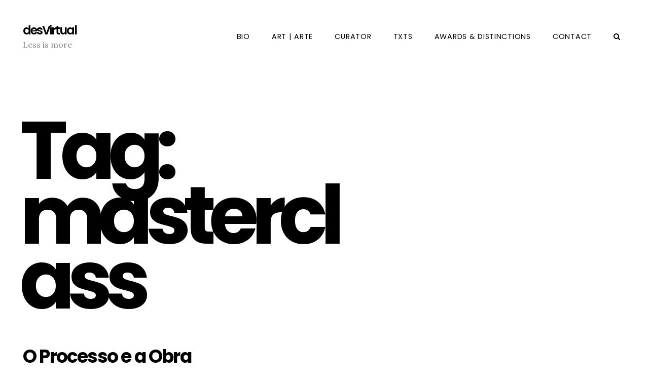

--- FILE ---
content_type: application/x-javascript
request_url: https://www.desvirtual.com/wp-content/themes/peter/js/functions.js?ver=6.7.4
body_size: 809
content:
/*
 * Theme functions file.
 *
 */

// Simple way of determining if user is using a mouse.
var screenHasMouse = false;
function themeMouseMove() { "use strict";
	screenHasMouse = true;
}
function themeTouchStart() { "use strict";
	jQuery(window).off( 'mousemove.peter' );
	screenHasMouse = false;
	setTimeout(function() {
		jQuery(window).on( 'mousemove.peter', themeMouseMove );
	}, 250);
}
if ( ! /(iPad|iPhone|iPod)/g.test( navigator.userAgent ) ) {
	jQuery(window).on( 'touchstart.peter', themeTouchStart ).on( 'mousemove.peter', themeMouseMove );
	if ( window.navigator.msPointerEnabled ) {
		document.addEventListener( 'MSPointerDown', themeTouchStart, false );
	}
}

jQuery(document).ready( function() { "use strict";

	// Handle both mouse hover and touch events for traditional menu + mobile hamburger.
	jQuery( '#top .site-menu-toggle' ).on( 'click.peter', function( e ) {
		jQuery( '#top' ).toggleClass( 'open-mobile-menu' );
		e.stopPropagation();
		e.preventDefault();
	});

	jQuery( document ).on({
		mouseenter: function() {
			if ( screenHasMouse ) {
				jQuery(this).addClass( 'hover' );
			}
		},
		mouseleave: function() {
			if ( screenHasMouse ) {
				jQuery(this).removeClass( 'hover' );
			}
		}
	}, '#site-menu li:not(.menu-item-search)');

	if ( jQuery( 'html' ).hasClass( 'touchevents' ) ) {
		jQuery( '#site-menu li.menu-item-has-children > a' ).on( 'click.peter', function ( e ) {
			if ( ! screenHasMouse && ! window.navigator.msPointerEnabled && ! jQuery( '#top .site-menu-toggle' ).is( ':visible' ) ) {
				var $parent = jQuery( this ).parent();
				if ( ! $parent.parents( '.hover' ).length ) {
					jQuery( '#site-menu li.menu-item-has-children' ).not( $parent ).removeClass( 'hover' );
				}
				$parent.toggleClass( 'hover' );
				e.preventDefault();
			}
		});

		// Toggle visibility of dropdowns if touched outside the menu area.
		jQuery( document ).on( 'click.peter', function( e ) {
			if ( jQuery( e.target ).parents( '#site-menu' ).length > 0 ) {
				return;
			}
			jQuery( '#site-menu li.menu-item-has-children, #site-menu li.menu-item-search' ).removeClass( 'hover' );
		});
	} else {

		// Toggle visibility of dropdowns on keyboard focus events.
		jQuery( '#site-menu li > a, .site-title a' ).on( 'focus.peter blur.peter', function( e ) {
			if ( screenHasMouse && ! jQuery( '#top .site-menu-toggle' ).is( ':visible' ) ) {
				var $parent = jQuery( this ).parent();
				if ( ! $parent.parents( '.hover' ).length ) {
					jQuery( '#site-menu li.menu-item-has-children.hover' ).not( $parent ).removeClass( 'hover' );
				}
				if ( $parent.hasClass( 'menu-item-has-children' ) ) {
					$parent.addClass( 'hover' );
				}
				e.preventDefault();
			}
		});
	}

	// Toggle visibility of search form in primary menu.
	jQuery( '#site-menu li.menu-item-search > a' ).on( 'click.peter', function ( e ) {
		var $parent = jQuery( this ).parent();
		if ( ! $parent.parents( '.hover' ).length ) {
			jQuery( '#site-menu li.menu-item-has-children' ).not( $parent ).removeClass( 'hover' );
		}
		$parent.toggleClass( 'hover' );
		if ( $parent.hasClass( 'hover' ) ) {
			window.setTimeout( function() {
				jQuery( '#site-menu .searchform input[type="search"]' ).focus();
			}, 150 );
		}
		e.stopPropagation();
		e.preventDefault();
	});

	// Scroll top top functionality.
	var $goToTopLink = jQuery( '#go-to-top-link' ).on( 'click.peter', function( e ){
		jQuery( 'html, body' ).animate( {
			scrollTop: 0
		}, {
			duration: 300,
			easing: 'swing'
		} );
		e.stopPropagation();
		e.preventDefault();
	});

	// Toggle footer go-to-top visibility and avoid using any event on mobile devices (for better performance).
	if ( $goToTopLink.length > 0 ) {
		var goToTopLimit = 100;
		jQuery( window ).on( 'resize.peter', function() {
			if ( window.innerWidth >= 768 ) {
				goToTopLimit = jQuery( '#top' ).height() - jQuery( '#top .featured-info' ).height();
				if ( ! $goToTopLink.hasClass( 'watching' ) ) {
					$goToTopLink.addClass( 'watching' );
					jQuery( window ).on( 'scroll.peter', function() {
						$goToTopLink.toggleClass( 'active', jQuery( window ).scrollTop() > goToTopLimit );
					} );
				}
			} else {
				if ( $goToTopLink.hasClass( 'watching' ) ) {
					$goToTopLink.removeClass( 'watching' );
					jQuery( window ).unbind( 'scroll.peter' );
				}
			}
		}).resize();
	}

	if ( jQuery( '.singular .peter-wrapper-frame' ).length > 0 ) {
		jQuery( window ).on( 'resize.peter', function() {
			jQuery( '#content' ).css( 'max-width', jQuery( 'body' ).width() );
		}).resize();
	}

});
